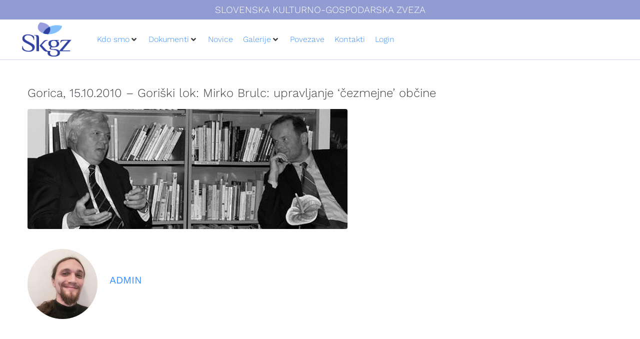

--- FILE ---
content_type: text/css
request_url: https://skgz.org/wp-content/uploads/elementor/css/post-36451.css?ver=1765892484
body_size: 467
content:
.elementor-36451 .elementor-element.elementor-element-2dbe322:not(.elementor-motion-effects-element-type-background), .elementor-36451 .elementor-element.elementor-element-2dbe322 > .elementor-motion-effects-container > .elementor-motion-effects-layer{background-color:#929CD2;}.elementor-36451 .elementor-element.elementor-element-2dbe322{transition:background 0.3s, border 0.3s, border-radius 0.3s, box-shadow 0.3s;}.elementor-36451 .elementor-element.elementor-element-2dbe322 > .elementor-background-overlay{transition:background 0.3s, border-radius 0.3s, opacity 0.3s;}.elementor-widget-heading .elementor-heading-title{font-family:var( --e-global-typography-primary-font-family ), Sans-serif;font-weight:var( --e-global-typography-primary-font-weight );}.elementor-36451 .elementor-element.elementor-element-6740f6d{text-align:center;}.elementor-36451 .elementor-element.elementor-element-6740f6d .elementor-heading-title{font-size:19px;font-weight:300;text-transform:uppercase;color:#FFFFFF;}.elementor-36451 .elementor-element.elementor-element-d9a9df9 > .elementor-container > .elementor-column > .elementor-widget-wrap{align-content:center;align-items:center;}.elementor-36451 .elementor-element.elementor-element-d9a9df9:not(.elementor-motion-effects-element-type-background), .elementor-36451 .elementor-element.elementor-element-d9a9df9 > .elementor-motion-effects-container > .elementor-motion-effects-layer{background-color:#FFFFFF;}.elementor-36451 .elementor-element.elementor-element-d9a9df9{border-style:solid;border-width:0px 0px 0.5px 0px;border-color:#9A9EDB70;transition:background 0.3s, border 0.3s, border-radius 0.3s, box-shadow 0.3s;margin-top:0px;margin-bottom:50px;padding:0px 15px 0px 15px;}.elementor-36451 .elementor-element.elementor-element-d9a9df9 > .elementor-background-overlay{transition:background 0.3s, border-radius 0.3s, opacity 0.3s;}.elementor-36451 .elementor-element.elementor-element-39b3eb1 > .elementor-element-populated{padding:0px 0px 0px 0px;}.elementor-widget-image .widget-image-caption{font-family:var( --e-global-typography-text-font-family ), Sans-serif;font-weight:var( --e-global-typography-text-font-weight );}.elementor-36451 .elementor-element.elementor-element-59d0061 > .elementor-widget-container{margin:5px 0px 5px 0px;}.elementor-36451 .elementor-element.elementor-element-59d0061 img{width:100px;}@media(max-width:767px){.elementor-36451 .elementor-element.elementor-element-39b3eb1{width:85%;}.elementor-36451 .elementor-element.elementor-element-59d0061 > .elementor-widget-container{margin:0% 0% 0% 15%;}.elementor-36451 .elementor-element.elementor-element-f897117{width:15%;}}@media(min-width:768px){.elementor-36451 .elementor-element.elementor-element-39b3eb1{width:12.718%;}.elementor-36451 .elementor-element.elementor-element-f897117{width:64.841%;}.elementor-36451 .elementor-element.elementor-element-3c78b38{width:21.716%;}}